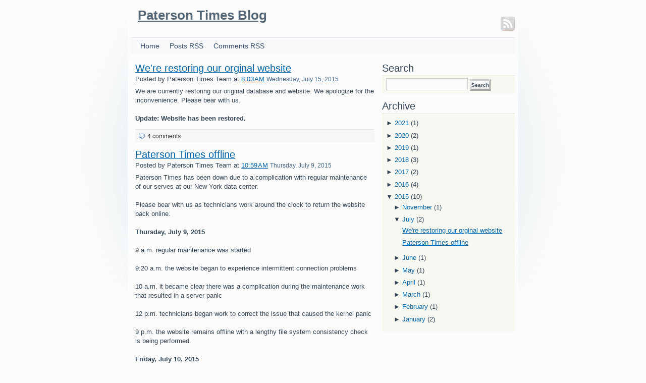

--- FILE ---
content_type: text/html; charset=UTF-8
request_url: https://blog.patersontimes.com/2015/07/?widgetType=BlogArchive&widgetId=BlogArchive1&action=toggle&dir=open&toggle=MONTHLY-1422766800000&toggleopen=MONTHLY-1435723200000
body_size: 9228
content:
<!DOCTYPE html>
<html xmlns='http://www.w3.org/1999/xhtml' xmlns:b='http://www.google.com/2005/gml/b' xmlns:data='http://www.google.com/2005/gml/data' xmlns:expr='http://www.google.com/2005/gml/expr' xmlns:og='http://ogp.me/ns#'>
<head>
<link href='https://www.blogger.com/static/v1/widgets/2944754296-widget_css_bundle.css' rel='stylesheet' type='text/css'/>
<meta content='text/html; charset=UTF-8' http-equiv='Content-Type'/>
<meta content='blogger' name='generator'/>
<link href="https://blog.patersontimes.com/favicon.ico" rel='icon' type='image/x-icon' />
<link href="https://blog.patersontimes.com/2015/07/" rel='canonical' />
<link rel="alternate" type="application/atom+xml" title="Paterson Times Blog - Atom" href="https://blog.patersontimes.com/feeds/posts/default" />
<link rel="alternate" type="application/rss+xml" title="Paterson Times Blog - RSS" href="https://blog.patersontimes.com/feeds/posts/default?alt=rss" />
<link rel="service.post" type="application/atom+xml" title="Paterson Times Blog - Atom" href="https://www.blogger.com/feeds/5712403821639990943/posts/default" />
<!--Can't find substitution for tag [blog.ieCssRetrofitLinks]-->
<meta content='http://blog.patersontimes.com/2015/07/' property='og:url'/>
<meta content='Paterson Times Blog' property='og:title'/>
<meta content='' property='og:description'/>
<title>July 2015 : Paterson Times Blog</title>
<style id='page-skin-1' type='text/css'><!--
/*
/* **************************
Name: Winterplain
Blogger by: http://blogandweb.com/
Distributed by: http://btemplates.com/
Designer: http://arcsin.se/
Date: Sep 08
*****************************
*//* Definicion de variables
====================
<Variable name="textocolor" description="Text Color"
type="color" default="#334455">
<Variable name="enlacecolor" description="Link Color"
type="color" default="#0066AA">
<Variable name="colorenlaceencima" description="Hover Link Color"
type="color" default="#003366">
<Variable name="colortituloblog" description="Blog Title Color"
type="color" default="#556677">
<Variable name="descripcioncolor" description="Blog Description Color"
type="color" default="#999999">
<Variable name="colortituloentrada" description="Post Title Color"
type="color" default="#0066AA">
<Variable name="colorbordes" description="Menu Color"
type="color" default="#364E6D">
<Variable name="dateHeaderColor" description="Date Header Color"
type="color" default="#F6F6F6">
<Variable name="colortituloslateral" description="Sidebar Title Color"
type="color" default="#334455">
<Variable name="colortextolateral" description="Sidebar Text Color"
type="color" default="#0066AA">
*/
#outer-wrapper {
width: 760px; margin: 0 auto; padding-bottom: 0.5em;
}
#navbar-iframe {
height:0px;
visibility:hidden;
display:none
}
/*-- (Generales) --*/
* {margin: 0; padding: 0;}
html {height: 100%; padding-bottom: 1px;}
body {background: #FCFCFC url(https://blogger.googleusercontent.com/img/b/R29vZ2xl/AVvXsEjFtYvRii4b0NiR-GpEN-87EOhc28bEQvsomcRPm1zt0HolEiBHCoIEXOp68EpEwFN_TNbD1Z9y6SHoatJ6UL5pDNqXYoPtYqtiSuGVsN27clGfJjdIdIAS47nQplAdsI8ji0_5ESZSMI8/s1600/body.jpg) no-repeat center top fixed; font: normal 13px Verdana,sans-serif; color: #334455;}
a {color: #0066AA;}
a:hover {color: #003366;}
p {margin: 2px 0 8px;}
h1 {font: normal 1.8em Georgia,Tahoma,sans-serif;}
h2 {font: normal 1.5em Georgia,sans-serif;}
h3 {font: bold 1em Tahoma,sans-serif;}
h1,h2,h3 {margin: 2px 0;}
blockquote {
background: #F9F9F9 url(https://blogger.googleusercontent.com/img/b/R29vZ2xl/AVvXsEgcWX5L1eapp0gMNyFOeLeGrfTFgkQBXP5bMp8HshlDvppkB0x1ydkKfjsgjqAbaTiNbMJ6j90PjVcHIVHhb9g_5i7lzMeQpfEE_dGpXqUFwypSxxkb8j6pM-2Um5fYKeLrujhngCuWlLs/s1600/quote.gif) no-repeat;
border-bottom: 1px solid #EAEAEA;
border-top: 1px solid #EAEAEA;
color: #555;
display: block;
font: normal 1em sans-serif;
margin: 1em 0;
padding: 0.6em 1em 0.2em 40px;
}
code {
display: block;
white-space: pre;
background: #FFFFF6;
border: 1px solid #EED;
padding: 5px 10px;
overflow: auto;
margin: 1em 0;
}
ul,ol {margin: 0 0 1em 1.4em;}
fieldset {padding: 12px 10px; background: #EFE; color: #232; border: 1px solid #DED; margin-bottom: 1em;}
legend {font: bold 1em Verdana,sans-serif; padding: 0 6px; color: #363;}
img {border: none;}
img.bordered,.post img {background: #FFF; padding: 5px; border: 1px solid #DDD;}
img.left {margin-right: 1em;}
img.right {margin-left: 1em;}
small,.small {font-size: 0.8em;}
/* inputs */
input.submit {background: #E9E8E8 url(https://blogger.googleusercontent.com/img/b/R29vZ2xl/AVvXsEjn7cI1EMvEEjjlgQNeq4CuMNupjFKAbreHS5ZOViu1Tg_6wxCFiZT89WdnzYIIRagO0IGmhUPltHslN_-Z80PK4S_MgS8t2HuhhD4A9wjzR2wgJWwp7MClxitOArLRvxvKmdd2-K8OKKQ/s1600/input_submit.gif) repeat-x; border: 3px double #CCC; border-color: #CCC #999 #999 #CCC; color: #456; font: bold 0.8em Verdana,sans-serif; padding: 3px 0;}
input.submit:hover {background: #FCFDFC; cursor: pointer;}
input#s {background: #FCFCFC; font: normal 1.1em sans-serif; border: 1px solid #CCC; padding: 3px 5px; width: 150px;}
input#s:hover {background: #FFF;}
textarea {width: 320px;}
#main-wrapper {overflow:hidden;}
.clear {clear:both;}
#blog-pager-newer-link {float: left;}
#blog-pager-older-link {float: right;}
#blog-pager {text-align: center; }
/*-- (Cabecera) --*/
#header-wrapper {
margin: 1em 0; padding-left: 1em;
}
#header {
float:left;
}
#header-wrapper h1 {
font: bold 2em Georgia,sans-serif; color: #556677;
}
#header-wrapper h1 a {
color: #556677;
}
#header-wrapper p {
font: normal 1em Verdana,sans-serif; color: #999999;
}
/*-- (Menu) --*/
.path {margin-bottom: 1em; background: #F6F8FA; border-top: 1px solid #E0E5F0; padding: 8px 10px; color: #678;}
#nav {font-size: 1.1em;}
#nav a {color: #364E6D; text-decoration: none;}
#nav a:hover {text-decoration: underline;}
#nav ul {display: inline; margin: 0;}
#nav ul li {display: inline; list-style: none; margin: 0 8px;}
/*-- (Contenedor) --*/
#content-wrapper {
margin: 15px 0 0 8px;
}
/*-- (Principal) --*/
#main-wrapper {
width: 63%;
float:left;
}
.post {
margin-bottom: 1em;
}
.post-title a {
color:#0066AA;
}
.post-header-line-1 {
}
.post-body {
margin-bottom: 12px; margin-top:8px; line-height: 1.4em;
}
.date-header {
color: #468; font-size: 0.9em; margin: 4px 0 6px;
}
.post-footer, p.comment-footer {
background: #F6F6F6; border-top: 1px solid #E6E6E6; font: normal 0.9em sans-serif; padding: 6px; clear: both;
}
.post-footer a {
color: #333; text-decoration: none;
}
.post-footer .post-comment-link {
background: url(https://blogger.googleusercontent.com/img/b/R29vZ2xl/AVvXsEiPJp7rbWKk0OQl29JsOa5Vbqr_j7jUERbj2bvCoBQxd4AF8ktRBIPmAdt_vaVD99OAm5wNpwd7v_ywGF0SMVQVYr5y7ruhSV4J49dFC1_MCvaMht9H-QYjrDgx5hoF5Af1eyLTx55XfaQ/s1600/icon_comment.gif) no-repeat left center; padding-left: 18px;
float:left;
}
.post-footer .post-labels {
background: url(https://blogger.googleusercontent.com/img/b/R29vZ2xl/AVvXsEgTU4cInjQ_C342RLDZeaqN8ckQ2JACED6dsYUdDdcsPWM0proQ_87pmd1XTgKPo71C3hmZWSqis7laG5r0tJZMCyZ9zhlX4cYXQIMWo916MI_AqZqhf05CzlNJIcO4CkjtZv7wXmREnS0/s1600/icon_tag.gif) no-repeat left center; padding-left: 18px;
float:right;
}
#blog-pager {
margin:10px 0;
}
.blog-feeds { display:none; }
/*-- (Lateral) --*/
#sidebar-wrapper {
width: 35%;
float:right;
}
#sidebar-wrapper ul{
margin: 0;
}
#sidebar-wrapper li{
list-style: none; padding: 3px 0;
}
#sidebar-wrapper li a{
color:#0066AA;
}
#sidebar-wrapper h2 {
color:#334455;
}
.widget-content {
padding: 2px 8px 4px; background: #F8F8F3; border-top: 1px solid #EAEAE2; margin-bottom: 14px;
}
div.widget-content {
padding: 5px 8px;
}
/*-- (Pie de pagina) --*/
#footer-wrapper {
font-size: 0.9em; border-top: 1px solid #E6E6E6; background: #F6F6F6; padding: 8px 12px; color: #888;
text-align:center;
}
#footer-wrapper a {color: #888;text-decoration: none;}
#footer-wrapper a:hover {color: #000;}
/*-- (Comentarios) --*/
#comments h4 {
font: normal 1.5em Georgia,sans-serif;
margin:2px 0;
}
#comments dl {
font-size:0.9em;
margin:1em 0 0;
}
.comment-author {
padding:3px 10px 0px 18px;
background:transparent url(https://blogger.googleusercontent.com/img/b/R29vZ2xl/AVvXsEiPJp7rbWKk0OQl29JsOa5Vbqr_j7jUERbj2bvCoBQxd4AF8ktRBIPmAdt_vaVD99OAm5wNpwd7v_ywGF0SMVQVYr5y7ruhSV4J49dFC1_MCvaMht9H-QYjrDgx5hoF5Af1eyLTx55XfaQ/s1600/icon_comment.gif) no-repeat scroll left center !important;
}
.comment-body {
padding:0px 10px;
line-height:1.4em;
margin-bottom:6px;
}
p.comment-footer {
text-align:center;
display:block;
}
dd.comment-footer, dd.comment-body {
margin:0;
}
.comment-timestamp {
display:block;
border-bottom:1px solid #F6F6F6;
padding:0px 10px 1px;
color:#446688;
font-size:0.9em;
margin:4px 0 12px;
}
.comment-timestamp a {
color:#446688;
text-decoration:none;
}
a.scrolldown,a.scrollup {width: 16px; height: 16px;}
a.scrolldown {background: url(https://blogger.googleusercontent.com/img/b/R29vZ2xl/AVvXsEgLmmYym4w0n_cvx0x03MSi2jRD0JqzxzGJlTxHH3FfJ0NdgsIr39tqWeY747XpiP81UPs0EMNef2b0JHSApIYu8_-u3OkGCjggmQ9aUOLjrsOddASENYtBBxs9tvmiy7p6um0_4bGnJu0/s1600/arrow_down.gif) no-repeat left top; }
a.scrollup {background: url(https://blogger.googleusercontent.com/img/b/R29vZ2xl/AVvXsEhEJRQVHpXNcCm9GULc0QM5wcf3-pGl5o-upvePQJnV4dUoUiCWwGxc8zKCzwtpPe4YfMY8JqSnMKhCQXtn09z__taLP1JlEitoyyrkTrMbLx1iKjH9hW_S7qWmZ4khWIDo91Z2CEh88eo/s1600/arrow_up.gif) no-repeat left top;}
a.feed {background: url(https://blogger.googleusercontent.com/img/b/R29vZ2xl/AVvXsEiUA1MSj6lgbWLxF3kBcqIRIkPbPgb56lVeipzwGpvfOHGwQ6VKSNJdMNN1dSVbNaEgBthZTKBz8yXWOL3ZVkY-iUVNMPHwBkUTPgYDBpXHyUj_M_K1RfhjdZDhEWYJopLLEXMwTdUoYpM/s1600/feed.jpg) no-repeat left top; width: 28px; height: 28px; margin-top: 20px;}
a.button {display: block;}
a.button:hover {background-position: left bottom;}
/* misc */
.bold {font-weight: bold;}
.bordered {border: 1px solid #DDD; background: #FFF; padding: 5px;}
.clearer {clear: both; font-size: 0;}
.left {float: left;}
.light,.light a {color: #777;}
.odd {background: #F6F6F6;}
.right {float: right;}
.tright {text-align: right;}
body#layout #content-wrapper {
margin: 0px;
}
.feed-links, body#layout #footer-wrapper p.links, body#layout #menu, body#layout #search {
display:none;
}

--></style>
<!-- Begin Open Graph metadata -->
<meta content='en_US' property='og:locale'/>
<meta content='http://blog.patersontimes.com/2015/07/' property='og:url'/>
<meta content='Paterson Times Blog' property='og:site_name'/>
<meta content='https://blogger.googleusercontent.com/img/b/R29vZ2xl/AVvXsEj4vZ6VDp6P9rJbybhzrOfPao0cdUFQlWykAoveQ9k-yo0nLounR4cEgi7OB1srGC5w9ns48UPg_B5s_4m90oxKYoscvMfXeuYfb2R_UROoX4JQrMFPtRanuBZsXIhrGn0inVCQykX81KX7/s320/pt-blog.jpg' property='og:image'/>
<!-- Still looking for a way to use the post snippet if there's no description -->
<!-- End Open Graph metadata -->
<script src="/cdn-cgi/scripts/7d0fa10a/cloudflare-static/rocket-loader.min.js" data-cf-settings="15555997298345cde321e04b-|49"></script><link href='https://www.blogger.com/dyn-css/authorization.css?targetBlogID=5712403821639990943&amp;zx=2a37e755-8b7d-4df3-be9d-567457ccf484' media='none' onload='if(media!=&#39;all&#39;)media=&#39;all&#39;' rel='stylesheet'/><noscript><link href='https://www.blogger.com/dyn-css/authorization.css?targetBlogID=5712403821639990943&amp;zx=2a37e755-8b7d-4df3-be9d-567457ccf484' rel='stylesheet'/></noscript>
<meta name='google-adsense-platform-account' content='ca-host-pub-1556223355139109'/>
<meta name='google-adsense-platform-domain' content='blogspot.com'/>

</head>
<body>
<div id='outer-wrapper'><div id='wrap2'>
<!-- links para navegadores de texto -->
<span id='skiplinks' style='display:none;'>
<a href='#main'>ir a principal </a> |
      <a href='#sidebar'>Ir a lateral</a>
</span>
<!-- (Cabecera) -->
<div id='header-wrapper'>
<div class='header section' id='header'><div class='widget Header' data-version='1' id='Header1'>
<div id='header-inner'>
<div class='titlewrapper'>
<h1 class='title'>
<a href="https://blog.patersontimes.com/">Paterson Times Blog</a>
</h1>
</div>
<div class='descriptionwrapper'>
<p class='description'><span>
</span></p>
</div>
</div>
</div></div>
<a class='button feed right' href="https://blog.patersontimes.com/feeds/posts/default"><span></span></a>
<div class='clear'></div>
</div>
<div class='path' id='nav'>
<ul>
<li id='current'><a href="https://blog.patersontimes.com/">Home</a></li>
<li><a href="https://blog.patersontimes.com/feeds/posts/default">Posts RSS</a></li>
<li><a href="https://blog.patersontimes.com/feeds/comments/default">Comments RSS</a></li>
</ul>
</div>
<!-- (Contenedor) -->
<div id='content-wrapper'>
<!-- (Principal) -->
<div id='main-wrapper'>
<div class='main section' id='main'><div class='widget Blog' data-version='1' id='Blog1'>
<div class='blog-posts hfeed'>
<!--Can't find substitution for tag [adStart]-->
<div class='post hentry uncustomized-post-template'>
<a name='532039475049734531'></a>
<h2 class='post-title entry-title'>
<a href="https://blog.patersontimes.com/2015/07/were-restoring-our-orginal-website.html">We're restoring our orginal website</a>
</h2>
<div class='post-header-line-1'>
<span class='post-author vcard'>
Posted by
<span class='fn'>Paterson Times Team</span>
</span>
<span class='post-timestamp'>
at
<a class='timestamp-link' href="https://blog.patersontimes.com/2015/07/were-restoring-our-orginal-website.html" rel='bookmark' title='permanent link'><abbr class='published' title='2015-07-15T08:03:00-04:00'>8:03&#8239;AM</abbr></a>
</span>
<span class='date-header'>Wednesday, July 15, 2015</span>
</div>
<div class='post-body entry-content'>
We are currently restoring our original database and website. We apologize for the inconvenience. Please bear with us.<br />
<br />
<b>Update: Website has been restored. </b>
<div style='clear: both;'></div>
</div>
<div class='post-footer'>
<div class='post-footer-line post-footer-line-1'>
<span class='reaction-buttons'>
</span>
<span class='star-ratings'>
</span>
<span class='post-comment-link'>
<a class='comment-link' href="https://blog.patersontimes.com/2015/07/were-restoring-our-orginal-website.html#comment-form" onclick="if (!window.__cfRLUnblockHandlers) return false; " data-cf-modified-15555997298345cde321e04b-="">4
comments</a>
</span>
<span class='post-backlinks post-comment-link'>
</span>
<span class='post-icons'>
<span class='post-labels'>
</span>
<span class='item-control blog-admin pid-1206591511'>
<a href='https://www.blogger.com/post-edit.g?blogID=5712403821639990943&postID=532039475049734531&from=pencil' title='Edit Post'>
<img alt='' class='icon-action' src="https://www.blogger.com/img/icon18_edit_allbkg.gif" />
</a>
</span>
</span>
</div>
<div class='clear'></div>
<div class='post-footer-line post-footer-line-2'>
</div>
<div class='post-footer-line post-footer-line-3'></div>
</div>
</div>
<div class='post hentry uncustomized-post-template'>
<a name='7061023624593823785'></a>
<h2 class='post-title entry-title'>
<a href="https://blog.patersontimes.com/2015/07/paterson-times-offline.html">Paterson Times offline</a>
</h2>
<div class='post-header-line-1'>
<span class='post-author vcard'>
Posted by
<span class='fn'>Paterson Times Team</span>
</span>
<span class='post-timestamp'>
at
<a class='timestamp-link' href="https://blog.patersontimes.com/2015/07/paterson-times-offline.html" rel='bookmark' title='permanent link'><abbr class='published' title='2015-07-09T10:59:00-04:00'>10:59&#8239;AM</abbr></a>
</span>
<span class='date-header'>Thursday, July 9, 2015</span>
</div>
<div class='post-body entry-content'>
Paterson Times has been down due to a complication with regular maintenance of our serves at our New York data center.<br />
<br />
Please bear with us as technicians work around the clock to return the website back online.<br />
<br />
<b>Thursday, July 9, 2015</b><br />
<br />
9 a.m. regular maintenance was started<br />
<br />
9:20 a.m. the website began to experience intermittent connection problems<br />
<br />
10 a.m. it became clear there was a complication during the maintenance work that resulted in a server panic<br />
<br />
12 p.m. technicians began work to correct the issue that caused the kernel panic<br />
<br />
9 p.m. the website remains offline with a lengthy file system consistency check is being performed.<br />
<br />
<b>Friday, July 10, 2015</b><br />
5 a.m. a <u>temporary version of Paterson Times has been deployed</u> as the original website remains offline. This will allow our reporters to submit news for public dissemination. However, recently posted news stories will not be available for now until the original website is restored.<br />
<br />
6 a.m. technicians continue to work to repair files that were corrupted during the botched maintenance at the data center.<br />
<br />
<b>Monday, July 13, 2015</b><br />
1 p.m. our old website has been restored.<br />
4 p.m.&nbsp; plans are being crafted to invest in hardware to accommodate future growth while minimizing downtime.<br />
<br />
Please check back for updates...<br />
<br />
<i>Paterson Times Team</i>
<div style='clear: both;'></div>
</div>
<div class='post-footer'>
<div class='post-footer-line post-footer-line-1'>
<span class='reaction-buttons'>
</span>
<span class='star-ratings'>
</span>
<span class='post-comment-link'>
<a class='comment-link' href="https://blog.patersontimes.com/2015/07/paterson-times-offline.html#comment-form" onclick="if (!window.__cfRLUnblockHandlers) return false; " data-cf-modified-15555997298345cde321e04b-="">3
comments</a>
</span>
<span class='post-backlinks post-comment-link'>
</span>
<span class='post-icons'>
<span class='post-labels'>
</span>
<span class='item-control blog-admin pid-1206591511'>
<a href='https://www.blogger.com/post-edit.g?blogID=5712403821639990943&postID=7061023624593823785&from=pencil' title='Edit Post'>
<img alt='' class='icon-action' src="https://www.blogger.com/img/icon18_edit_allbkg.gif" />
</a>
</span>
</span>
</div>
<div class='clear'></div>
<div class='post-footer-line post-footer-line-2'>
</div>
<div class='post-footer-line post-footer-line-3'></div>
</div>
</div>
<!--Can't find substitution for tag [adEnd]-->
</div>
<div class='blog-pager' id='blog-pager'>
<span id='blog-pager-newer-link'>
<a class='blog-pager-newer-link' href="https://blog.patersontimes.com/search?updated-max=2018-02-16T05:15:00-05:00&max-results=7&reverse-paginate=true" id='Blog1_blog-pager-newer-link' title='Newer Posts'>Newer Posts</a>
</span>
<span id='blog-pager-older-link'>
<a class='blog-pager-older-link' href="https://blog.patersontimes.com/search?updated-max=2015-07-09T10:59:00-04:00&max-results=7" id='Blog1_blog-pager-older-link' title='Older Posts'>Older Posts</a>
</span>
<a class='home-link' href="https://blog.patersontimes.com/">Home</a>
</div>
<div class='clear'></div>
<div class='blog-feeds'>
<div class='feed-links'>
Subscribe to:
<a class='feed-link' href="https://blog.patersontimes.com/feeds/posts/default" target='_blank' type='application/atom+xml'>Comments (Atom)</a>
</div>
</div>
</div></div>
</div>
<!-- (Lateral) -->
<div id='sidebar-wrapper'>
<h2>Search</h2>
<div class='widget-content'>
<form action="https://blog.patersontimes.com/search/" id='searchform' method='get'>
<div>
<input id='s' name='q' type='text' value=''/>
<input class='submit' id='searchsubmit' type='submit' value='Search'/>
</div>
</form>
</div>
<div class='sidebar section' id='sidebar'>
<div class='widget BlogArchive' data-version='1' id='BlogArchive1'>
<h2>Archive</h2>
<div class='widget-content'>
<div id='ArchiveList'>
<div id='BlogArchive1_ArchiveList'>
<ul>
<li class='archivedate collapsed'>
<a class='toggle' href='//blog.patersontimes.com/2015/07/?widgetType=BlogArchive&widgetId=BlogArchive1&action=toggle&dir=open&toggle=YEARLY-1609477200000&toggleopen=MONTHLY-1435723200000'>
<span class='zippy'>

              &#9658;
            
</span>
</a>
<a class='post-count-link' href="https://blog.patersontimes.com/2021/">2021</a>
<span class='post-count' dir='ltr'>(1)</span>
<ul>
<li class='archivedate collapsed'>
<a class='toggle' href='//blog.patersontimes.com/2015/07/?widgetType=BlogArchive&widgetId=BlogArchive1&action=toggle&dir=open&toggle=MONTHLY-1617249600000&toggleopen=MONTHLY-1435723200000'>
<span class='zippy'>

              &#9658;
            
</span>
</a>
<a class='post-count-link' href="https://blog.patersontimes.com/2021/04/">April</a>
<span class='post-count' dir='ltr'>(1)</span>
</li>
</ul>
</li>
</ul>
<ul>
<li class='archivedate collapsed'>
<a class='toggle' href='//blog.patersontimes.com/2015/07/?widgetType=BlogArchive&widgetId=BlogArchive1&action=toggle&dir=open&toggle=YEARLY-1577854800000&toggleopen=MONTHLY-1435723200000'>
<span class='zippy'>

              &#9658;
            
</span>
</a>
<a class='post-count-link' href="https://blog.patersontimes.com/2020/">2020</a>
<span class='post-count' dir='ltr'>(2)</span>
<ul>
<li class='archivedate collapsed'>
<a class='toggle' href='//blog.patersontimes.com/2015/07/?widgetType=BlogArchive&widgetId=BlogArchive1&action=toggle&dir=open&toggle=MONTHLY-1580533200000&toggleopen=MONTHLY-1435723200000'>
<span class='zippy'>

              &#9658;
            
</span>
</a>
<a class='post-count-link' href="https://blog.patersontimes.com/2020/02/">February</a>
<span class='post-count' dir='ltr'>(1)</span>
</li>
</ul>
<ul>
<li class='archivedate collapsed'>
<a class='toggle' href='//blog.patersontimes.com/2015/07/?widgetType=BlogArchive&widgetId=BlogArchive1&action=toggle&dir=open&toggle=MONTHLY-1577854800000&toggleopen=MONTHLY-1435723200000'>
<span class='zippy'>

              &#9658;
            
</span>
</a>
<a class='post-count-link' href="https://blog.patersontimes.com/2020/01/">January</a>
<span class='post-count' dir='ltr'>(1)</span>
</li>
</ul>
</li>
</ul>
<ul>
<li class='archivedate collapsed'>
<a class='toggle' href='//blog.patersontimes.com/2015/07/?widgetType=BlogArchive&widgetId=BlogArchive1&action=toggle&dir=open&toggle=YEARLY-1546318800000&toggleopen=MONTHLY-1435723200000'>
<span class='zippy'>

              &#9658;
            
</span>
</a>
<a class='post-count-link' href="https://blog.patersontimes.com/2019/">2019</a>
<span class='post-count' dir='ltr'>(1)</span>
<ul>
<li class='archivedate collapsed'>
<a class='toggle' href='//blog.patersontimes.com/2015/07/?widgetType=BlogArchive&widgetId=BlogArchive1&action=toggle&dir=open&toggle=MONTHLY-1556683200000&toggleopen=MONTHLY-1435723200000'>
<span class='zippy'>

              &#9658;
            
</span>
</a>
<a class='post-count-link' href="https://blog.patersontimes.com/2019/05/">May</a>
<span class='post-count' dir='ltr'>(1)</span>
</li>
</ul>
</li>
</ul>
<ul>
<li class='archivedate collapsed'>
<a class='toggle' href='//blog.patersontimes.com/2015/07/?widgetType=BlogArchive&widgetId=BlogArchive1&action=toggle&dir=open&toggle=YEARLY-1514782800000&toggleopen=MONTHLY-1435723200000'>
<span class='zippy'>

              &#9658;
            
</span>
</a>
<a class='post-count-link' href="https://blog.patersontimes.com/2018/">2018</a>
<span class='post-count' dir='ltr'>(3)</span>
<ul>
<li class='archivedate collapsed'>
<a class='toggle' href='//blog.patersontimes.com/2015/07/?widgetType=BlogArchive&widgetId=BlogArchive1&action=toggle&dir=open&toggle=MONTHLY-1543640400000&toggleopen=MONTHLY-1435723200000'>
<span class='zippy'>

              &#9658;
            
</span>
</a>
<a class='post-count-link' href="https://blog.patersontimes.com/2018/12/">December</a>
<span class='post-count' dir='ltr'>(1)</span>
</li>
</ul>
<ul>
<li class='archivedate collapsed'>
<a class='toggle' href='//blog.patersontimes.com/2015/07/?widgetType=BlogArchive&widgetId=BlogArchive1&action=toggle&dir=open&toggle=MONTHLY-1533096000000&toggleopen=MONTHLY-1435723200000'>
<span class='zippy'>

              &#9658;
            
</span>
</a>
<a class='post-count-link' href="https://blog.patersontimes.com/2018/08/">August</a>
<span class='post-count' dir='ltr'>(1)</span>
</li>
</ul>
<ul>
<li class='archivedate collapsed'>
<a class='toggle' href='//blog.patersontimes.com/2015/07/?widgetType=BlogArchive&widgetId=BlogArchive1&action=toggle&dir=open&toggle=MONTHLY-1517461200000&toggleopen=MONTHLY-1435723200000'>
<span class='zippy'>

              &#9658;
            
</span>
</a>
<a class='post-count-link' href="https://blog.patersontimes.com/2018/02/">February</a>
<span class='post-count' dir='ltr'>(1)</span>
</li>
</ul>
</li>
</ul>
<ul>
<li class='archivedate collapsed'>
<a class='toggle' href='//blog.patersontimes.com/2015/07/?widgetType=BlogArchive&widgetId=BlogArchive1&action=toggle&dir=open&toggle=YEARLY-1483246800000&toggleopen=MONTHLY-1435723200000'>
<span class='zippy'>

              &#9658;
            
</span>
</a>
<a class='post-count-link' href="https://blog.patersontimes.com/2017/">2017</a>
<span class='post-count' dir='ltr'>(2)</span>
<ul>
<li class='archivedate collapsed'>
<a class='toggle' href='//blog.patersontimes.com/2015/07/?widgetType=BlogArchive&widgetId=BlogArchive1&action=toggle&dir=open&toggle=MONTHLY-1488344400000&toggleopen=MONTHLY-1435723200000'>
<span class='zippy'>

              &#9658;
            
</span>
</a>
<a class='post-count-link' href="https://blog.patersontimes.com/2017/03/">March</a>
<span class='post-count' dir='ltr'>(1)</span>
</li>
</ul>
<ul>
<li class='archivedate collapsed'>
<a class='toggle' href='//blog.patersontimes.com/2015/07/?widgetType=BlogArchive&widgetId=BlogArchive1&action=toggle&dir=open&toggle=MONTHLY-1485925200000&toggleopen=MONTHLY-1435723200000'>
<span class='zippy'>

              &#9658;
            
</span>
</a>
<a class='post-count-link' href="https://blog.patersontimes.com/2017/02/">February</a>
<span class='post-count' dir='ltr'>(1)</span>
</li>
</ul>
</li>
</ul>
<ul>
<li class='archivedate collapsed'>
<a class='toggle' href='//blog.patersontimes.com/2015/07/?widgetType=BlogArchive&widgetId=BlogArchive1&action=toggle&dir=open&toggle=YEARLY-1451624400000&toggleopen=MONTHLY-1435723200000'>
<span class='zippy'>

              &#9658;
            
</span>
</a>
<a class='post-count-link' href="https://blog.patersontimes.com/2016/">2016</a>
<span class='post-count' dir='ltr'>(4)</span>
<ul>
<li class='archivedate collapsed'>
<a class='toggle' href='//blog.patersontimes.com/2015/07/?widgetType=BlogArchive&widgetId=BlogArchive1&action=toggle&dir=open&toggle=MONTHLY-1464753600000&toggleopen=MONTHLY-1435723200000'>
<span class='zippy'>

              &#9658;
            
</span>
</a>
<a class='post-count-link' href="https://blog.patersontimes.com/2016/06/">June</a>
<span class='post-count' dir='ltr'>(1)</span>
</li>
</ul>
<ul>
<li class='archivedate collapsed'>
<a class='toggle' href='//blog.patersontimes.com/2015/07/?widgetType=BlogArchive&widgetId=BlogArchive1&action=toggle&dir=open&toggle=MONTHLY-1454302800000&toggleopen=MONTHLY-1435723200000'>
<span class='zippy'>

              &#9658;
            
</span>
</a>
<a class='post-count-link' href="https://blog.patersontimes.com/2016/02/">February</a>
<span class='post-count' dir='ltr'>(1)</span>
</li>
</ul>
<ul>
<li class='archivedate collapsed'>
<a class='toggle' href='//blog.patersontimes.com/2015/07/?widgetType=BlogArchive&widgetId=BlogArchive1&action=toggle&dir=open&toggle=MONTHLY-1451624400000&toggleopen=MONTHLY-1435723200000'>
<span class='zippy'>

              &#9658;
            
</span>
</a>
<a class='post-count-link' href="https://blog.patersontimes.com/2016/01/">January</a>
<span class='post-count' dir='ltr'>(2)</span>
</li>
</ul>
</li>
</ul>
<ul>
<li class='archivedate expanded'>
<a class='toggle' href='//blog.patersontimes.com/2015/07/?widgetType=BlogArchive&widgetId=BlogArchive1&action=toggle&dir=close&toggle=YEARLY-1420088400000&toggleopen=MONTHLY-1435723200000'>
<span class='zippy toggle-open'>&#9660; </span>
</a>
<a class='post-count-link' href="https://blog.patersontimes.com/2015/">2015</a>
<span class='post-count' dir='ltr'>(10)</span>
<ul>
<li class='archivedate collapsed'>
<a class='toggle' href='//blog.patersontimes.com/2015/07/?widgetType=BlogArchive&widgetId=BlogArchive1&action=toggle&dir=open&toggle=MONTHLY-1446350400000&toggleopen=MONTHLY-1435723200000'>
<span class='zippy'>

              &#9658;
            
</span>
</a>
<a class='post-count-link' href="https://blog.patersontimes.com/2015/11/">November</a>
<span class='post-count' dir='ltr'>(1)</span>
</li>
</ul>
<ul>
<li class='archivedate expanded'>
<a class='toggle' href='//blog.patersontimes.com/2015/07/?widgetType=BlogArchive&widgetId=BlogArchive1&action=toggle&dir=close&toggle=MONTHLY-1435723200000&toggleopen=MONTHLY-1435723200000'>
<span class='zippy toggle-open'>&#9660; </span>
</a>
<a class='post-count-link' href="https://blog.patersontimes.com/2015/07/">July</a>
<span class='post-count' dir='ltr'>(2)</span>
<ul class='posts'>
<li><a href="https://blog.patersontimes.com/2015/07/were-restoring-our-orginal-website.html">We&#39;re restoring our orginal website</a></li>
<li><a href="https://blog.patersontimes.com/2015/07/paterson-times-offline.html">Paterson Times offline</a></li>
</ul>
</li>
</ul>
<ul>
<li class='archivedate collapsed'>
<a class='toggle' href='//blog.patersontimes.com/2015/07/?widgetType=BlogArchive&widgetId=BlogArchive1&action=toggle&dir=open&toggle=MONTHLY-1433131200000&toggleopen=MONTHLY-1435723200000'>
<span class='zippy'>

              &#9658;
            
</span>
</a>
<a class='post-count-link' href="https://blog.patersontimes.com/2015/06/">June</a>
<span class='post-count' dir='ltr'>(1)</span>
</li>
</ul>
<ul>
<li class='archivedate collapsed'>
<a class='toggle' href='//blog.patersontimes.com/2015/07/?widgetType=BlogArchive&widgetId=BlogArchive1&action=toggle&dir=open&toggle=MONTHLY-1430452800000&toggleopen=MONTHLY-1435723200000'>
<span class='zippy'>

              &#9658;
            
</span>
</a>
<a class='post-count-link' href="https://blog.patersontimes.com/2015/05/">May</a>
<span class='post-count' dir='ltr'>(1)</span>
</li>
</ul>
<ul>
<li class='archivedate collapsed'>
<a class='toggle' href='//blog.patersontimes.com/2015/07/?widgetType=BlogArchive&widgetId=BlogArchive1&action=toggle&dir=open&toggle=MONTHLY-1427860800000&toggleopen=MONTHLY-1435723200000'>
<span class='zippy'>

              &#9658;
            
</span>
</a>
<a class='post-count-link' href="https://blog.patersontimes.com/2015/04/">April</a>
<span class='post-count' dir='ltr'>(1)</span>
</li>
</ul>
<ul>
<li class='archivedate collapsed'>
<a class='toggle' href='//blog.patersontimes.com/2015/07/?widgetType=BlogArchive&widgetId=BlogArchive1&action=toggle&dir=open&toggle=MONTHLY-1425186000000&toggleopen=MONTHLY-1435723200000'>
<span class='zippy'>

              &#9658;
            
</span>
</a>
<a class='post-count-link' href="https://blog.patersontimes.com/2015/03/">March</a>
<span class='post-count' dir='ltr'>(1)</span>
</li>
</ul>
<ul>
<li class='archivedate collapsed'>
<a class='toggle' href='//blog.patersontimes.com/2015/07/?widgetType=BlogArchive&widgetId=BlogArchive1&action=toggle&dir=open&toggle=MONTHLY-1422766800000&toggleopen=MONTHLY-1435723200000'>
<span class='zippy'>

              &#9658;
            
</span>
</a>
<a class='post-count-link' href="https://blog.patersontimes.com/2015/02/">February</a>
<span class='post-count' dir='ltr'>(1)</span>
</li>
</ul>
<ul>
<li class='archivedate collapsed'>
<a class='toggle' href='//blog.patersontimes.com/2015/07/?widgetType=BlogArchive&widgetId=BlogArchive1&action=toggle&dir=open&toggle=MONTHLY-1420088400000&toggleopen=MONTHLY-1435723200000'>
<span class='zippy'>

              &#9658;
            
</span>
</a>
<a class='post-count-link' href="https://blog.patersontimes.com/2015/01/">January</a>
<span class='post-count' dir='ltr'>(2)</span>
</li>
</ul>
</li>
</ul>
</div>
</div>
<div class='clear'></div>
</div>
</div></div>
</div>
<!-- Limpiar flotacion-->
<div class='clear'></div>
</div>
<!-- fin de capa content-wrapper -->
<!-- (Pie de pagina) -->
<div id='footer-wrapper'>
<!-- Este es un incentivo al trabajo en disenar y adaptar esta plantilla, llega a ti de forma muy facil y sin costo, tampoco cuesta nada dejes los link, gracias y que te sea util! This is an incentive to work in design and adapt this template, comes to you in a very easy and without cost, not cost anything let the link, thank you and this work is useful. Dies ist ein Anreiz zur Arbeit in Design und Anpassung dieser Vorlage, kommt zu Ihnen in einem sehr einfach und ohne Kosten, nichts kosten lassen Sie den Link, ich danke Ihnen, und diese Arbeit sinnvoll ist. -->
<p class='links'> &#169; 2015 Paterson Times | 
Return to the <a href='http://patersontimes.com/'>Paterson Times</a>
</p></div>
</div></div>
<!-- fin de capa outer-wrapper -->

<script type="15555997298345cde321e04b-text/javascript" src="https://www.blogger.com/static/v1/widgets/3845888474-widgets.js"></script>
<script type="15555997298345cde321e04b-text/javascript">
window['__wavt'] = 'AOuZoY6Z--cb8tmVmNN3HF54uiJbXE0Dqg:1768820871042';_WidgetManager._Init('//www.blogger.com/rearrange?blogID\x3d5712403821639990943','//blog.patersontimes.com/2015/07/','5712403821639990943');
_WidgetManager._SetDataContext([{'name': 'blog', 'data': {'blogId': '5712403821639990943', 'title': 'Paterson Times Blog', 'url': 'http://blog.patersontimes.com/2015/07/', 'canonicalUrl': 'http://blog.patersontimes.com/2015/07/', 'homepageUrl': 'http://blog.patersontimes.com/', 'searchUrl': 'http://blog.patersontimes.com/search', 'canonicalHomepageUrl': 'http://blog.patersontimes.com/', 'blogspotFaviconUrl': 'http://blog.patersontimes.com/favicon.ico', 'bloggerUrl': 'https://www.blogger.com', 'hasCustomDomain': true, 'httpsEnabled': false, 'enabledCommentProfileImages': true, 'gPlusViewType': 'FILTERED_POSTMOD', 'adultContent': false, 'analyticsAccountNumber': '', 'encoding': 'UTF-8', 'locale': 'en', 'localeUnderscoreDelimited': 'en', 'languageDirection': 'ltr', 'isPrivate': false, 'isMobile': false, 'isMobileRequest': false, 'mobileClass': '', 'isPrivateBlog': false, 'isDynamicViewsAvailable': true, 'feedLinks': '\x3clink rel\x3d\x22alternate\x22 type\x3d\x22application/atom+xml\x22 title\x3d\x22Paterson Times Blog - Atom\x22 href\x3d\x22http://blog.patersontimes.com/feeds/posts/default\x22 /\x3e\n\x3clink rel\x3d\x22alternate\x22 type\x3d\x22application/rss+xml\x22 title\x3d\x22Paterson Times Blog - RSS\x22 href\x3d\x22http://blog.patersontimes.com/feeds/posts/default?alt\x3drss\x22 /\x3e\n\x3clink rel\x3d\x22service.post\x22 type\x3d\x22application/atom+xml\x22 title\x3d\x22Paterson Times Blog - Atom\x22 href\x3d\x22https://www.blogger.com/feeds/5712403821639990943/posts/default\x22 /\x3e\n', 'meTag': '', 'adsenseHostId': 'ca-host-pub-1556223355139109', 'adsenseHasAds': false, 'adsenseAutoAds': false, 'boqCommentIframeForm': true, 'loginRedirectParam': '', 'isGoogleEverywhereLinkTooltipEnabled': true, 'view': '', 'dynamicViewsCommentsSrc': '//www.blogblog.com/dynamicviews/4224c15c4e7c9321/js/comments.js', 'dynamicViewsScriptSrc': '//www.blogblog.com/dynamicviews/f9a985b7a2d28680', 'plusOneApiSrc': 'https://apis.google.com/js/platform.js', 'disableGComments': true, 'interstitialAccepted': false, 'sharing': {'platforms': [{'name': 'Get link', 'key': 'link', 'shareMessage': 'Get link', 'target': ''}, {'name': 'Facebook', 'key': 'facebook', 'shareMessage': 'Share to Facebook', 'target': 'facebook'}, {'name': 'BlogThis!', 'key': 'blogThis', 'shareMessage': 'BlogThis!', 'target': 'blog'}, {'name': 'X', 'key': 'twitter', 'shareMessage': 'Share to X', 'target': 'twitter'}, {'name': 'Pinterest', 'key': 'pinterest', 'shareMessage': 'Share to Pinterest', 'target': 'pinterest'}, {'name': 'Email', 'key': 'email', 'shareMessage': 'Email', 'target': 'email'}], 'disableGooglePlus': true, 'googlePlusShareButtonWidth': 0, 'googlePlusBootstrap': '\x3cscript type\x3d\x22text/javascript\x22\x3ewindow.___gcfg \x3d {\x27lang\x27: \x27en\x27};\x3c/script\x3e'}, 'hasCustomJumpLinkMessage': false, 'jumpLinkMessage': 'Read more', 'pageType': 'archive', 'pageName': 'July 2015', 'pageTitle': 'Paterson Times Blog: July 2015'}}, {'name': 'features', 'data': {}}, {'name': 'messages', 'data': {'edit': 'Edit', 'linkCopiedToClipboard': 'Link copied to clipboard!', 'ok': 'Ok', 'postLink': 'Post Link'}}, {'name': 'template', 'data': {'name': 'custom', 'localizedName': 'Custom', 'isResponsive': false, 'isAlternateRendering': false, 'isCustom': true}}, {'name': 'view', 'data': {'classic': {'name': 'classic', 'url': '?view\x3dclassic'}, 'flipcard': {'name': 'flipcard', 'url': '?view\x3dflipcard'}, 'magazine': {'name': 'magazine', 'url': '?view\x3dmagazine'}, 'mosaic': {'name': 'mosaic', 'url': '?view\x3dmosaic'}, 'sidebar': {'name': 'sidebar', 'url': '?view\x3dsidebar'}, 'snapshot': {'name': 'snapshot', 'url': '?view\x3dsnapshot'}, 'timeslide': {'name': 'timeslide', 'url': '?view\x3dtimeslide'}, 'isMobile': false, 'title': 'Paterson Times Blog', 'description': '', 'url': 'http://blog.patersontimes.com/2015/07/', 'type': 'feed', 'isSingleItem': false, 'isMultipleItems': true, 'isError': false, 'isPage': false, 'isPost': false, 'isHomepage': false, 'isArchive': true, 'isLabelSearch': false, 'archive': {'year': 2015, 'month': 7, 'rangeMessage': 'Showing posts from July, 2015'}}}]);
_WidgetManager._RegisterWidget('_HeaderView', new _WidgetInfo('Header1', 'header', document.getElementById('Header1'), {}, 'displayModeFull'));
_WidgetManager._RegisterWidget('_BlogView', new _WidgetInfo('Blog1', 'main', document.getElementById('Blog1'), {'cmtInteractionsEnabled': false, 'lightboxEnabled': true, 'lightboxModuleUrl': 'https://www.blogger.com/static/v1/jsbin/4049919853-lbx.js', 'lightboxCssUrl': 'https://www.blogger.com/static/v1/v-css/828616780-lightbox_bundle.css'}, 'displayModeFull'));
_WidgetManager._RegisterWidget('_BlogArchiveView', new _WidgetInfo('BlogArchive1', 'sidebar', document.getElementById('BlogArchive1'), {'languageDirection': 'ltr', 'loadingMessage': 'Loading\x26hellip;'}, 'displayModeFull'));
</script>
<script src="/cdn-cgi/scripts/7d0fa10a/cloudflare-static/rocket-loader.min.js" data-cf-settings="15555997298345cde321e04b-|49" defer></script><script defer src="https://static.cloudflareinsights.com/beacon.min.js/vcd15cbe7772f49c399c6a5babf22c1241717689176015" integrity="sha512-ZpsOmlRQV6y907TI0dKBHq9Md29nnaEIPlkf84rnaERnq6zvWvPUqr2ft8M1aS28oN72PdrCzSjY4U6VaAw1EQ==" data-cf-beacon='{"version":"2024.11.0","token":"952ed787f284444b84aba93090254693","r":1,"server_timing":{"name":{"cfCacheStatus":true,"cfEdge":true,"cfExtPri":true,"cfL4":true,"cfOrigin":true,"cfSpeedBrain":true},"location_startswith":null}}' crossorigin="anonymous"></script>
</body>
</html>